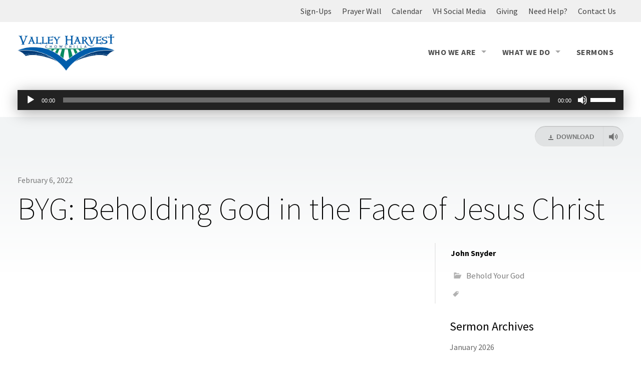

--- FILE ---
content_type: text/html; charset=UTF-8
request_url: https://valley-harvest.org/sermons/byg-beholding-god-in-the-face-of-jesus-christ/
body_size: 12971
content:
<!DOCTYPE html>
<html xmlns="http://www.w3.org/1999/xhtml" lang="en-US">
<head>
<meta http-equiv="Content-Type" content="text/html; charset=UTF-8" />
<meta name="viewport" content="width=device-width,initial-scale=1,user-scalable=no">
<script>var et_site_url='https://valley-harvest.org';var et_post_id='4026';function et_core_page_resource_fallback(a,b){"undefined"===typeof b&&(b=a.sheet.cssRules&&0===a.sheet.cssRules.length);b&&(a.onerror=null,a.onload=null,a.href?a.href=et_site_url+"/?et_core_page_resource="+a.id+et_post_id:a.src&&(a.src=et_site_url+"/?et_core_page_resource="+a.id+et_post_id))}
</script><title>BYG: Beholding God in the Face of Jesus Christ &#8211; Valley Harvest Church</title>
<meta name='robots' content='max-image-preview:large' />
<link rel='dns-prefetch' href='//maxcdn.bootstrapcdn.com' />
<link rel='dns-prefetch' href='//fonts.googleapis.com' />
<link rel="alternate" type="application/rss+xml" title="Valley Harvest Church &raquo; Feed" href="https://valley-harvest.org/feed/" />
<script type="text/javascript" id="glyphs-font-loader-js-extra">
/* <![CDATA[ */
var GlyphsFontKit = "ccm3swv";
//# sourceURL=glyphs-font-loader-js-extra
/* ]]> */
</script>
<script type="text/javascript" src="https://valley-harvest.org/wp-content/themes/upthemes-onechurch/includes/glyphs/js/glyphs-font-loader.js?ver=6.9" id="glyphs-font-loader-js"></script>
<link rel="alternate" title="oEmbed (JSON)" type="application/json+oembed" href="https://valley-harvest.org/wp-json/oembed/1.0/embed?url=https%3A%2F%2Fvalley-harvest.org%2Fsermons%2Fbyg-beholding-god-in-the-face-of-jesus-christ%2F" />
<link rel="alternate" title="oEmbed (XML)" type="text/xml+oembed" href="https://valley-harvest.org/wp-json/oembed/1.0/embed?url=https%3A%2F%2Fvalley-harvest.org%2Fsermons%2Fbyg-beholding-god-in-the-face-of-jesus-christ%2F&#038;format=xml" />
<style id='wp-img-auto-sizes-contain-inline-css' type='text/css'>
img:is([sizes=auto i],[sizes^="auto," i]){contain-intrinsic-size:3000px 1500px}
/*# sourceURL=wp-img-auto-sizes-contain-inline-css */
</style>
<link rel='stylesheet' id='GroupsEngineFrontendStyles-css' href='https://valley-harvest.org/wp-content/plugins/groupsengine_plugin/css/ge_styles.css?ver=6.9' type='text/css' media='all' />
<link rel='stylesheet' id='PrayerEngineFrontendStyles-css' href='https://valley-harvest.org/wp-content/plugins/prayerengine_plugin/css/pe_styles.css?ver=6.9' type='text/css' media='all' />
<style id='wp-emoji-styles-inline-css' type='text/css'>

	img.wp-smiley, img.emoji {
		display: inline !important;
		border: none !important;
		box-shadow: none !important;
		height: 1em !important;
		width: 1em !important;
		margin: 0 0.07em !important;
		vertical-align: -0.1em !important;
		background: none !important;
		padding: 0 !important;
	}
/*# sourceURL=wp-emoji-styles-inline-css */
</style>
<style id='wp-block-library-inline-css' type='text/css'>
:root{--wp-block-synced-color:#7a00df;--wp-block-synced-color--rgb:122,0,223;--wp-bound-block-color:var(--wp-block-synced-color);--wp-editor-canvas-background:#ddd;--wp-admin-theme-color:#007cba;--wp-admin-theme-color--rgb:0,124,186;--wp-admin-theme-color-darker-10:#006ba1;--wp-admin-theme-color-darker-10--rgb:0,107,160.5;--wp-admin-theme-color-darker-20:#005a87;--wp-admin-theme-color-darker-20--rgb:0,90,135;--wp-admin-border-width-focus:2px}@media (min-resolution:192dpi){:root{--wp-admin-border-width-focus:1.5px}}.wp-element-button{cursor:pointer}:root .has-very-light-gray-background-color{background-color:#eee}:root .has-very-dark-gray-background-color{background-color:#313131}:root .has-very-light-gray-color{color:#eee}:root .has-very-dark-gray-color{color:#313131}:root .has-vivid-green-cyan-to-vivid-cyan-blue-gradient-background{background:linear-gradient(135deg,#00d084,#0693e3)}:root .has-purple-crush-gradient-background{background:linear-gradient(135deg,#34e2e4,#4721fb 50%,#ab1dfe)}:root .has-hazy-dawn-gradient-background{background:linear-gradient(135deg,#faaca8,#dad0ec)}:root .has-subdued-olive-gradient-background{background:linear-gradient(135deg,#fafae1,#67a671)}:root .has-atomic-cream-gradient-background{background:linear-gradient(135deg,#fdd79a,#004a59)}:root .has-nightshade-gradient-background{background:linear-gradient(135deg,#330968,#31cdcf)}:root .has-midnight-gradient-background{background:linear-gradient(135deg,#020381,#2874fc)}:root{--wp--preset--font-size--normal:16px;--wp--preset--font-size--huge:42px}.has-regular-font-size{font-size:1em}.has-larger-font-size{font-size:2.625em}.has-normal-font-size{font-size:var(--wp--preset--font-size--normal)}.has-huge-font-size{font-size:var(--wp--preset--font-size--huge)}.has-text-align-center{text-align:center}.has-text-align-left{text-align:left}.has-text-align-right{text-align:right}.has-fit-text{white-space:nowrap!important}#end-resizable-editor-section{display:none}.aligncenter{clear:both}.items-justified-left{justify-content:flex-start}.items-justified-center{justify-content:center}.items-justified-right{justify-content:flex-end}.items-justified-space-between{justify-content:space-between}.screen-reader-text{border:0;clip-path:inset(50%);height:1px;margin:-1px;overflow:hidden;padding:0;position:absolute;width:1px;word-wrap:normal!important}.screen-reader-text:focus{background-color:#ddd;clip-path:none;color:#444;display:block;font-size:1em;height:auto;left:5px;line-height:normal;padding:15px 23px 14px;text-decoration:none;top:5px;width:auto;z-index:100000}html :where(.has-border-color){border-style:solid}html :where([style*=border-top-color]){border-top-style:solid}html :where([style*=border-right-color]){border-right-style:solid}html :where([style*=border-bottom-color]){border-bottom-style:solid}html :where([style*=border-left-color]){border-left-style:solid}html :where([style*=border-width]){border-style:solid}html :where([style*=border-top-width]){border-top-style:solid}html :where([style*=border-right-width]){border-right-style:solid}html :where([style*=border-bottom-width]){border-bottom-style:solid}html :where([style*=border-left-width]){border-left-style:solid}html :where(img[class*=wp-image-]){height:auto;max-width:100%}:where(figure){margin:0 0 1em}html :where(.is-position-sticky){--wp-admin--admin-bar--position-offset:var(--wp-admin--admin-bar--height,0px)}@media screen and (max-width:600px){html :where(.is-position-sticky){--wp-admin--admin-bar--position-offset:0px}}

/*# sourceURL=wp-block-library-inline-css */
</style><style id='global-styles-inline-css' type='text/css'>
:root{--wp--preset--aspect-ratio--square: 1;--wp--preset--aspect-ratio--4-3: 4/3;--wp--preset--aspect-ratio--3-4: 3/4;--wp--preset--aspect-ratio--3-2: 3/2;--wp--preset--aspect-ratio--2-3: 2/3;--wp--preset--aspect-ratio--16-9: 16/9;--wp--preset--aspect-ratio--9-16: 9/16;--wp--preset--color--black: #000000;--wp--preset--color--cyan-bluish-gray: #abb8c3;--wp--preset--color--white: #ffffff;--wp--preset--color--pale-pink: #f78da7;--wp--preset--color--vivid-red: #cf2e2e;--wp--preset--color--luminous-vivid-orange: #ff6900;--wp--preset--color--luminous-vivid-amber: #fcb900;--wp--preset--color--light-green-cyan: #7bdcb5;--wp--preset--color--vivid-green-cyan: #00d084;--wp--preset--color--pale-cyan-blue: #8ed1fc;--wp--preset--color--vivid-cyan-blue: #0693e3;--wp--preset--color--vivid-purple: #9b51e0;--wp--preset--gradient--vivid-cyan-blue-to-vivid-purple: linear-gradient(135deg,rgb(6,147,227) 0%,rgb(155,81,224) 100%);--wp--preset--gradient--light-green-cyan-to-vivid-green-cyan: linear-gradient(135deg,rgb(122,220,180) 0%,rgb(0,208,130) 100%);--wp--preset--gradient--luminous-vivid-amber-to-luminous-vivid-orange: linear-gradient(135deg,rgb(252,185,0) 0%,rgb(255,105,0) 100%);--wp--preset--gradient--luminous-vivid-orange-to-vivid-red: linear-gradient(135deg,rgb(255,105,0) 0%,rgb(207,46,46) 100%);--wp--preset--gradient--very-light-gray-to-cyan-bluish-gray: linear-gradient(135deg,rgb(238,238,238) 0%,rgb(169,184,195) 100%);--wp--preset--gradient--cool-to-warm-spectrum: linear-gradient(135deg,rgb(74,234,220) 0%,rgb(151,120,209) 20%,rgb(207,42,186) 40%,rgb(238,44,130) 60%,rgb(251,105,98) 80%,rgb(254,248,76) 100%);--wp--preset--gradient--blush-light-purple: linear-gradient(135deg,rgb(255,206,236) 0%,rgb(152,150,240) 100%);--wp--preset--gradient--blush-bordeaux: linear-gradient(135deg,rgb(254,205,165) 0%,rgb(254,45,45) 50%,rgb(107,0,62) 100%);--wp--preset--gradient--luminous-dusk: linear-gradient(135deg,rgb(255,203,112) 0%,rgb(199,81,192) 50%,rgb(65,88,208) 100%);--wp--preset--gradient--pale-ocean: linear-gradient(135deg,rgb(255,245,203) 0%,rgb(182,227,212) 50%,rgb(51,167,181) 100%);--wp--preset--gradient--electric-grass: linear-gradient(135deg,rgb(202,248,128) 0%,rgb(113,206,126) 100%);--wp--preset--gradient--midnight: linear-gradient(135deg,rgb(2,3,129) 0%,rgb(40,116,252) 100%);--wp--preset--font-size--small: 13px;--wp--preset--font-size--medium: 20px;--wp--preset--font-size--large: 36px;--wp--preset--font-size--x-large: 42px;--wp--preset--spacing--20: 0.44rem;--wp--preset--spacing--30: 0.67rem;--wp--preset--spacing--40: 1rem;--wp--preset--spacing--50: 1.5rem;--wp--preset--spacing--60: 2.25rem;--wp--preset--spacing--70: 3.38rem;--wp--preset--spacing--80: 5.06rem;--wp--preset--shadow--natural: 6px 6px 9px rgba(0, 0, 0, 0.2);--wp--preset--shadow--deep: 12px 12px 50px rgba(0, 0, 0, 0.4);--wp--preset--shadow--sharp: 6px 6px 0px rgba(0, 0, 0, 0.2);--wp--preset--shadow--outlined: 6px 6px 0px -3px rgb(255, 255, 255), 6px 6px rgb(0, 0, 0);--wp--preset--shadow--crisp: 6px 6px 0px rgb(0, 0, 0);}:where(.is-layout-flex){gap: 0.5em;}:where(.is-layout-grid){gap: 0.5em;}body .is-layout-flex{display: flex;}.is-layout-flex{flex-wrap: wrap;align-items: center;}.is-layout-flex > :is(*, div){margin: 0;}body .is-layout-grid{display: grid;}.is-layout-grid > :is(*, div){margin: 0;}:where(.wp-block-columns.is-layout-flex){gap: 2em;}:where(.wp-block-columns.is-layout-grid){gap: 2em;}:where(.wp-block-post-template.is-layout-flex){gap: 1.25em;}:where(.wp-block-post-template.is-layout-grid){gap: 1.25em;}.has-black-color{color: var(--wp--preset--color--black) !important;}.has-cyan-bluish-gray-color{color: var(--wp--preset--color--cyan-bluish-gray) !important;}.has-white-color{color: var(--wp--preset--color--white) !important;}.has-pale-pink-color{color: var(--wp--preset--color--pale-pink) !important;}.has-vivid-red-color{color: var(--wp--preset--color--vivid-red) !important;}.has-luminous-vivid-orange-color{color: var(--wp--preset--color--luminous-vivid-orange) !important;}.has-luminous-vivid-amber-color{color: var(--wp--preset--color--luminous-vivid-amber) !important;}.has-light-green-cyan-color{color: var(--wp--preset--color--light-green-cyan) !important;}.has-vivid-green-cyan-color{color: var(--wp--preset--color--vivid-green-cyan) !important;}.has-pale-cyan-blue-color{color: var(--wp--preset--color--pale-cyan-blue) !important;}.has-vivid-cyan-blue-color{color: var(--wp--preset--color--vivid-cyan-blue) !important;}.has-vivid-purple-color{color: var(--wp--preset--color--vivid-purple) !important;}.has-black-background-color{background-color: var(--wp--preset--color--black) !important;}.has-cyan-bluish-gray-background-color{background-color: var(--wp--preset--color--cyan-bluish-gray) !important;}.has-white-background-color{background-color: var(--wp--preset--color--white) !important;}.has-pale-pink-background-color{background-color: var(--wp--preset--color--pale-pink) !important;}.has-vivid-red-background-color{background-color: var(--wp--preset--color--vivid-red) !important;}.has-luminous-vivid-orange-background-color{background-color: var(--wp--preset--color--luminous-vivid-orange) !important;}.has-luminous-vivid-amber-background-color{background-color: var(--wp--preset--color--luminous-vivid-amber) !important;}.has-light-green-cyan-background-color{background-color: var(--wp--preset--color--light-green-cyan) !important;}.has-vivid-green-cyan-background-color{background-color: var(--wp--preset--color--vivid-green-cyan) !important;}.has-pale-cyan-blue-background-color{background-color: var(--wp--preset--color--pale-cyan-blue) !important;}.has-vivid-cyan-blue-background-color{background-color: var(--wp--preset--color--vivid-cyan-blue) !important;}.has-vivid-purple-background-color{background-color: var(--wp--preset--color--vivid-purple) !important;}.has-black-border-color{border-color: var(--wp--preset--color--black) !important;}.has-cyan-bluish-gray-border-color{border-color: var(--wp--preset--color--cyan-bluish-gray) !important;}.has-white-border-color{border-color: var(--wp--preset--color--white) !important;}.has-pale-pink-border-color{border-color: var(--wp--preset--color--pale-pink) !important;}.has-vivid-red-border-color{border-color: var(--wp--preset--color--vivid-red) !important;}.has-luminous-vivid-orange-border-color{border-color: var(--wp--preset--color--luminous-vivid-orange) !important;}.has-luminous-vivid-amber-border-color{border-color: var(--wp--preset--color--luminous-vivid-amber) !important;}.has-light-green-cyan-border-color{border-color: var(--wp--preset--color--light-green-cyan) !important;}.has-vivid-green-cyan-border-color{border-color: var(--wp--preset--color--vivid-green-cyan) !important;}.has-pale-cyan-blue-border-color{border-color: var(--wp--preset--color--pale-cyan-blue) !important;}.has-vivid-cyan-blue-border-color{border-color: var(--wp--preset--color--vivid-cyan-blue) !important;}.has-vivid-purple-border-color{border-color: var(--wp--preset--color--vivid-purple) !important;}.has-vivid-cyan-blue-to-vivid-purple-gradient-background{background: var(--wp--preset--gradient--vivid-cyan-blue-to-vivid-purple) !important;}.has-light-green-cyan-to-vivid-green-cyan-gradient-background{background: var(--wp--preset--gradient--light-green-cyan-to-vivid-green-cyan) !important;}.has-luminous-vivid-amber-to-luminous-vivid-orange-gradient-background{background: var(--wp--preset--gradient--luminous-vivid-amber-to-luminous-vivid-orange) !important;}.has-luminous-vivid-orange-to-vivid-red-gradient-background{background: var(--wp--preset--gradient--luminous-vivid-orange-to-vivid-red) !important;}.has-very-light-gray-to-cyan-bluish-gray-gradient-background{background: var(--wp--preset--gradient--very-light-gray-to-cyan-bluish-gray) !important;}.has-cool-to-warm-spectrum-gradient-background{background: var(--wp--preset--gradient--cool-to-warm-spectrum) !important;}.has-blush-light-purple-gradient-background{background: var(--wp--preset--gradient--blush-light-purple) !important;}.has-blush-bordeaux-gradient-background{background: var(--wp--preset--gradient--blush-bordeaux) !important;}.has-luminous-dusk-gradient-background{background: var(--wp--preset--gradient--luminous-dusk) !important;}.has-pale-ocean-gradient-background{background: var(--wp--preset--gradient--pale-ocean) !important;}.has-electric-grass-gradient-background{background: var(--wp--preset--gradient--electric-grass) !important;}.has-midnight-gradient-background{background: var(--wp--preset--gradient--midnight) !important;}.has-small-font-size{font-size: var(--wp--preset--font-size--small) !important;}.has-medium-font-size{font-size: var(--wp--preset--font-size--medium) !important;}.has-large-font-size{font-size: var(--wp--preset--font-size--large) !important;}.has-x-large-font-size{font-size: var(--wp--preset--font-size--x-large) !important;}
/*# sourceURL=global-styles-inline-css */
</style>

<style id='classic-theme-styles-inline-css' type='text/css'>
/*! This file is auto-generated */
.wp-block-button__link{color:#fff;background-color:#32373c;border-radius:9999px;box-shadow:none;text-decoration:none;padding:calc(.667em + 2px) calc(1.333em + 2px);font-size:1.125em}.wp-block-file__button{background:#32373c;color:#fff;text-decoration:none}
/*# sourceURL=/wp-includes/css/classic-themes.min.css */
</style>
<link rel='stylesheet' id='everlightbox-css' href='https://valley-harvest.org/wp-content/plugins/everlightbox/public/css/everlightbox.css?ver=1.2.0' type='text/css' media='all' />
<link rel='stylesheet' id='cff-css' href='https://valley-harvest.org/wp-content/plugins/custom-facebook-feed/assets/css/cff-style.min.css?ver=4.3.4' type='text/css' media='all' />
<link rel='stylesheet' id='sb-font-awesome-css' href='https://maxcdn.bootstrapcdn.com/font-awesome/4.7.0/css/font-awesome.min.css?ver=6.9' type='text/css' media='all' />
<link rel='stylesheet' id='et_monarch-css-css' href='https://valley-harvest.org/wp-content/plugins/monarch/css/style.css?ver=1.4.14' type='text/css' media='all' />
<link rel='stylesheet' id='et-gf-open-sans-css' href='https://fonts.googleapis.com/css?family=Open+Sans:400,700' type='text/css' media='all' />
<link rel='stylesheet' id='onect-fonts-css' href='//fonts.googleapis.com/css?family=Asap%3A400%2C700%7COswald%3A300%2C400%2C700&#038;subset=latin%2Clatin-ext&#038;ver=6.9' type='text/css' media='all' />
<link rel='stylesheet' id='genericons-css' href='https://valley-harvest.org/wp-content/themes/upthemes-onechurch/assets/css/genericons.css?ver=6.9' type='text/css' media='all' />
<link rel='stylesheet' id='onect-flexslider-css' href='https://valley-harvest.org/wp-content/themes/upthemes-onechurch/assets/css/flexslider-fonts.css?ver=6.9' type='text/css' media='all' />
<link rel='stylesheet' id='onect-theme-css' href='https://valley-harvest.org/wp-content/uploads/2023/09/style-theme-custom.css?ver=2023-09-26' type='text/css' media='all' />
<link rel='stylesheet' id='onect-style-css' href='https://valley-harvest.org/wp-content/themes/upthemes-onechurch/style.css?ver=6.9' type='text/css' media='all' />
<script type="text/javascript" src="https://valley-harvest.org/wp-includes/js/jquery/jquery.min.js?ver=3.7.1" id="jquery-core-js"></script>
<script type="text/javascript" src="https://valley-harvest.org/wp-includes/js/jquery/jquery-migrate.min.js?ver=3.4.1" id="jquery-migrate-js"></script>
<script type="text/javascript" id="GroupsEngineFrontendJavascript-js-extra">
/* <![CDATA[ */
var geajax = {"ajaxurl":"https://valley-harvest.org/wp-admin/admin-ajax.php"};
//# sourceURL=GroupsEngineFrontendJavascript-js-extra
/* ]]> */
</script>
<script type="text/javascript" src="https://valley-harvest.org/wp-content/plugins/groupsengine_plugin/js/groupsenginefrontend130.js?ver=6.9" id="GroupsEngineFrontendJavascript-js"></script>
<script type="text/javascript" id="PrayerEngineFrontendJavascript-js-extra">
/* <![CDATA[ */
var peajax = {"ajaxurl":"https://valley-harvest.org/wp-admin/admin-ajax.php"};
//# sourceURL=PrayerEngineFrontendJavascript-js-extra
/* ]]> */
</script>
<script type="text/javascript" src="https://valley-harvest.org/wp-content/plugins/prayerengine_plugin/js/prayerwall210.js?ver=6.9" id="PrayerEngineFrontendJavascript-js"></script>
<script type="text/javascript" id="ctfw-ie-unsupported-js-extra">
/* <![CDATA[ */
var ctfw_ie_unsupported = {"default_version":"7","min_version":"5","max_version":"9","version":"7","message":"You are using an outdated version of Internet Explorer. Please upgrade your browser to use this site.","redirect_url":"http://browsehappy.com/"};
//# sourceURL=ctfw-ie-unsupported-js-extra
/* ]]> */
</script>
<script type="text/javascript" src="https://valley-harvest.org/wp-content/themes/upthemes-onechurch/framework/js/ie-unsupported.js?ver=1.0.0" id="ctfw-ie-unsupported-js"></script>
<script type="text/javascript" id="wpgmza_data-js-extra">
/* <![CDATA[ */
var wpgmza_google_api_status = {"message":"Enqueued","code":"ENQUEUED"};
//# sourceURL=wpgmza_data-js-extra
/* ]]> */
</script>
<script type="text/javascript" src="https://valley-harvest.org/wp-content/plugins/wp-google-maps/wpgmza_data.js?ver=6.9" id="wpgmza_data-js"></script>
<script type="text/javascript" src="https://valley-harvest.org/wp-content/themes/upthemes-onechurch/framework/js/jquery.fitvids.js?ver=1.0.0" id="fitvids-js"></script>
<script type="text/javascript" src="https://valley-harvest.org/wp-content/themes/upthemes-onechurch/framework/js/responsive-embeds.js?ver=1.0.0" id="ctfw-responsive-embeds-js"></script>
<script type="text/javascript" src="https://valley-harvest.org/wp-content/themes/upthemes-onechurch/assets/js/jquery.flexslider.js?ver=6.9" id="onect-flexslider-js"></script>
<link rel="https://api.w.org/" href="https://valley-harvest.org/wp-json/" /><link rel="alternate" title="JSON" type="application/json" href="https://valley-harvest.org/wp-json/wp/v2/ctc_sermon/4026" /><link rel="EditURI" type="application/rsd+xml" title="RSD" href="https://valley-harvest.org/xmlrpc.php?rsd" />
<meta name="generator" content="WordPress 6.9" />
<link rel="canonical" href="https://valley-harvest.org/sermons/byg-beholding-god-in-the-face-of-jesus-christ/" />
<link rel='shortlink' href='https://valley-harvest.org/?p=4026' />
		<style>
			@font-face {
				font-family: "everlightbox-icons";
				src: url("https://valley-harvest.org/wp-content/plugins/everlightbox/public/css/fonts/everlightbox-icons.eot");
				src: url("https://valley-harvest.org/wp-content/plugins/everlightbox/public/css/fonts/everlightbox-icons.eot?#iefix") format("embedded-opentype"),
				url("https://valley-harvest.org/wp-content/plugins/everlightbox/public/css/fonts/everlightbox-icons.woff") format("woff"),
				url("https://valley-harvest.org/wp-content/plugins/everlightbox/public/css/fonts/everlightbox-icons.ttf") format("truetype"),
				url("https://valley-harvest.org/wp-content/plugins/everlightbox/public/css/fonts/everlightbox-icons.svg#everlightbox-icons") format("svg");
				font-weight: normal;
				font-style: normal;

			}
			#everlightbox-slider .slide img,
			#everlightbox-slider .slide .everlightbox-video-container,
			#everlightbox-slider .slide .everlightbox-inline-container {
				max-width: calc(90% - 15px);
				max-height: calc(90% - 15px);
			}

			
			#everlightbox-slider .everlightbox-comments, 
			#everlightbox-slider .slide .everlightbox-button {
				font-size: 15px;
			}


						#everlightbox-slider .slide img {
				border-radius:4px;
			}
					</style>
		<script>
			var __everlightbox_conf = {
				facebookIcon: false,
				twitterIcon: false,
				pinterestIcon: false,
				houzzIcon: false,
				googleplusIcon: false,
				tumblrIcon: false,
				facebookLike: false,
				downloadIcon: false,
				fullscreenIcon: false,
				keyboard: !false,
				loopAtEnd: false,
				closeBg: false,
				anchorButtonsToEdges: false,
				facebookComments: true,
				facebookCommentCount: false			};
		</script>
		<!-- Display fixes for Internet Explorer -->
	<!--[if IE 8]>
	<link href="https://valley-harvest.org/wp-content/plugins/groupsengine_plugin/css/ie8_fix.css" rel="stylesheet" type="text/css" />
	<![endif]-->
	<!-- end display fixes for Internet Explorer --><link href="https://fonts.googleapis.com/css?family=Source+Sans+Pro:200,400,700" rel="stylesheet"><!-- Display fixes for Internet Explorer -->
	<!--[if lte IE 6]>
	<link href="https://valley-harvest.org/wp-content/plugins/prayerengine_plugin/css/ie6_fix.css" rel="stylesheet" type="text/css" />
	<![endif]-->
	<!--[if IE 7]>
	<link href="https://valley-harvest.org/wp-content/plugins/prayerengine_plugin/css/ie7_fix.css" rel="stylesheet" type="text/css" />
	<![endif]-->
	<!--[if IE 8]>
	<link href="https://valley-harvest.org/wp-content/plugins/prayerengine_plugin/css/ie8_fix.css" rel="stylesheet" type="text/css" />
	<![endif]-->
	<!-- end display fixes for Internet Explorer --><style type="text/css" id="et-social-custom-css">
				 
			</style><link rel="preload" href="https://valley-harvest.org/wp-content/plugins/monarch/core/admin/fonts/modules.ttf" as="font" crossorigin="anonymous"><link rel="icon" href="https://valley-harvest.org/wp-content/uploads/2020/03/cropped-Valley-Harvest-Logo-XL-scaled-e1584656044963-48x48.jpg" sizes="32x32" />
<link rel="icon" href="https://valley-harvest.org/wp-content/uploads/2020/03/cropped-Valley-Harvest-Logo-XL-scaled-e1584656044963-300x300.jpg" sizes="192x192" />
<link rel="apple-touch-icon" href="https://valley-harvest.org/wp-content/uploads/2020/03/cropped-Valley-Harvest-Logo-XL-scaled-e1584656044963-300x300.jpg" />
<meta name="msapplication-TileImage" content="https://valley-harvest.org/wp-content/uploads/2020/03/cropped-Valley-Harvest-Logo-XL-scaled-e1584656044963-300x300.jpg" />
		<style type="text/css" id="wp-custom-css">
			* {
  font-family: 'Source Sans Pro', sans-serif;
}

h1, h2, h3, h4, h5, h6 {
  font-family: 'Source Sans Pro', sans-serif;
}

.onect-giving-widget-button a, .onect-widget .onect-widget-title, .post-edit-link, button, .button {
  font-family: 'Source Sans Pro', sans-serif;
}

.flexslider li .flex-caption h2 {
  font-weight: 600;
}

.flexslider li .flex-caption {
  background: rgba(0, 0, 0, .4);
}

#ctcom-home-highlights .onect-caption-image-caption .onect-caption-image-title {
  font-size: 2em;
  font-weight: 600;
}

.form10 .button-submit, .form10 .button-reset {
  font-family: 'Source Sans Pro', sans-serif !important;
}

#groupsengine h1, #groupsengine h2, #groupsengine h3, #groupsengine h4, #groupsengine h5, #groupsengine h6, #groupsengine p, #groupsengine form, #groupsengine ul, #groupsengine ol, #groupsengine li, #groupsengine ol li, #groupsengine ul li, #groupsengine blockquote, #groupsengine input, #groupsengine input[type="submit"], #groupsengine textarea, #groupsengine select, #groupsengine select:focus, #groupsengine label, #groupsengine table, #groupsengine table tr, #groupsengine table tr td, #groupsengine table tr th, #groupsengine iframe, #groupsengine object, #groupsengine embed, #groupsengine img {
  font-family: 'Source Sans Pro', sans-serif !important;
}

#groupsengine a {
  font-family: 'Source Sans Pro', sans-serif !important;
}

#prayerengine h1, #prayerengine h2, #prayerengine h3, #prayerengine h4, #prayerengine h5, #prayerengine h6, #prayerengine p, #prayerengine form, #prayerengine ul, #prayerengine ol, #prayerengine li, #prayerengine ol li, #prayerengine ul li, #prayerengine blockquote, #prayerengine input, #prayerengine input[type="submit"], #prayerengine textarea, #prayerengine select, #prayerengine label, #prayerengine table, #prayerengine table tr, #prayerengine table tr td.label, #prayerengine table tr td.prayercell, #prayerengine table tr td.inputcell, #prayerengine table tr td.twittercell, #prayerengine table tr td.optioncell {
  font-family: 'Source Sans Pro', sans-serif !important;
  font-weight: 400;
}

.gform_wrapper input[type="checkbox"] {
margin: 0 0 0.4em 0;
}

/*CALENDAR*/
.calendar, .calendar table {
  border: 0;
}

.simcal-default-calendar-grid .simcal-events, .simcal-default-calendar-grid .simcal-day-number {
  font-size: 1em;
}

.calendar-template-default .onect-entry-title {
    text-align: center !important;
    margin-bottom: 10px !important;
}
/* Hide title on "Send Them to Camp" page only */
.page-id-4857 h1,
.page-id-4857 .entry-title,
.page-id-4857 .onect-entry-title {
    display: none !important;
}
.camp-hero-wrapper {
    position: relative;
}

.camp-hero-text {
    position: absolute;
    top: 50%;
    left: 50%;
    transform: translate(-50%, -50%);
    z-index: 20;
    text-align: center;
    color: white;
    padding: 20px;
    font-weight: 600;
    text-shadow: 0 2px 6px rgba(0,0,0,0.4);
}

.camp-hero-text h1 {
    font-size: 3rem;
    margin-bottom: 0.5rem;
}

.camp-hero-text p {
    font-size: 1.5rem;
}
/* Mobile tweaks for "Send Them to Camp" carousel captions */
@media (max-width: 768px) {
  #metaslider-id-4868 .caption-wrap,
  #metaslider-id-4868 .caption,
  #metaslider-id-4868 .cs-title,
  #metaslider-id-4868 .nivo-caption {
      font-size: 12px;          /* smaller text on phones */
      line-height: 1.4;
      padding: 8px 10px;        /* keeps text away from image edges */
      text-align: center;
      box-sizing: border-box;
  }
}
		</style>
		<link rel='stylesheet' id='mediaelement-css' href='https://valley-harvest.org/wp-includes/js/mediaelement/mediaelementplayer-legacy.min.css?ver=4.2.17' type='text/css' media='all' />
<link rel='stylesheet' id='wp-mediaelement-css' href='https://valley-harvest.org/wp-includes/js/mediaelement/wp-mediaelement.min.css?ver=6.9' type='text/css' media='all' />
</head>
<body class="wp-singular ctc_sermon-template-default single single-ctc_sermon postid-4026 wp-theme-upthemes-onechurch metaslider-plugin et_monarch onect-no-sidebar single-big-text layout_default">

<div id="wrapper">

	
	<header id="masthead">

		
		<div class="top-bar-container contain-to-grid "> 
				

	<section class="ctc-header">
		<div id="menu-ctc" class="ctc"><ul id="menu-ctc-items" class="menu-items"><li id="menu-item-1185" class="menu-item menu-item-type-post_type menu-item-object-page menu-item-1185"><a href="https://valley-harvest.org/contact/">Contact Us</a></li>
<li id="menu-item-3259" class="menu-item menu-item-type-post_type menu-item-object-page menu-item-3259"><a href="https://valley-harvest.org/need-help/">Need Help?</a></li>
<li id="menu-item-3184" class="menu-item menu-item-type-post_type menu-item-object-page menu-item-3184"><a href="https://valley-harvest.org/giving/">Giving</a></li>
<li id="menu-item-963" class="menu-item menu-item-type-post_type menu-item-object-page menu-item-963"><a href="https://valley-harvest.org/multimedia/">VH Social Media</a></li>
<li id="menu-item-3375" class="menu-item menu-item-type-custom menu-item-object-custom menu-item-3375"><a href="/calendar/vh-calendar/">Calendar</a></li>
<li id="menu-item-3183" class="menu-item menu-item-type-post_type menu-item-object-page menu-item-3183"><a href="https://valley-harvest.org/prayer-engine/">Prayer Wall</a></li>
<li id="menu-item-3912" class="menu-item menu-item-type-post_type menu-item-object-page menu-item-3912"><a href="https://valley-harvest.org/sign-ups/">Sign-Ups</a></li>

<li class="ctc-message">
	<span></span>
</li></ul></div>	</section>


				<nav class="top-bar">

					
					<ul class="title-area">
						<li class="name">
							<h1 id="title">
								<a class="title" href="https://valley-harvest.org/">
																	<img src="https://valley-harvest.org/wp-content/uploads/2016/06/Valley-Harvest-Logo-1000x371.jpg" alt="" class="" />
																	<span class="hide-on-mobile" style="display:none;">Valley Harvest Church</span>
								</a>
							</h1>
						</li>
						<li class="toggle-topbar menu-icon"><a href="#"><span>Menu</span></a></li>
					</ul>

					
					<div class="top-bar-section onect-nav-menu section">
																		
												<ul id="menu-main-menu" class="top-bar-menu right"><li class="divider"></li><li id="menu-item-3168" class="menu-item menu-item-type-post_type menu-item-object-page menu-item-has-children has-dropdown menu-item-3168"><a href="https://valley-harvest.org/who-we-are/">Who We Are</a>
<ul class="sub-menu dropdown">
	<li id="menu-item-3169" class="menu-item menu-item-type-post_type menu-item-object-page menu-item-3169"><a href="https://valley-harvest.org/staff/">Staff</a></li>
	<li id="menu-item-3166" class="menu-item menu-item-type-post_type menu-item-object-page menu-item-3166"><a href="https://valley-harvest.org/our-history/">Our History</a></li>
</ul>
</li>
<li class="divider"></li><li id="menu-item-3250" class="menu-item menu-item-type-post_type menu-item-object-page menu-item-has-children has-dropdown menu-item-3250"><a href="https://valley-harvest.org/what-we-do/">What We Do</a>
<ul class="sub-menu dropdown">
	<li id="menu-item-3237" class="menu-item menu-item-type-post_type menu-item-object-page menu-item-3237"><a href="https://valley-harvest.org/sprouts-nursery/">Sprouts Nursery</a></li>
	<li id="menu-item-3179" class="menu-item menu-item-type-post_type menu-item-object-page menu-item-has-children has-dropdown menu-item-3179"><a href="https://valley-harvest.org/harvest-kids/">Harvest Kids</a>
<ul class="sub-menu dropdown">
		<li id="menu-item-3414" class="menu-item menu-item-type-post_type menu-item-object-page menu-item-3414"><a href="https://valley-harvest.org/harvest-kids-parent-resources/">Harvest Kids Parent Resources</a></li>
	</ul>
</li>
	<li id="menu-item-3174" class="menu-item menu-item-type-post_type menu-item-object-page menu-item-has-children has-dropdown menu-item-3174"><a href="https://valley-harvest.org/student-ministry/">Grafted Students</a>
<ul class="sub-menu dropdown">
		<li id="menu-item-3293" class="menu-item menu-item-type-post_type menu-item-object-page menu-item-3293"><a href="https://valley-harvest.org/grafted-parent-resources/">Grafted Parent Resources</a></li>
	</ul>
</li>
	<li id="menu-item-3175" class="menu-item menu-item-type-post_type menu-item-object-page menu-item-3175"><a href="https://valley-harvest.org/grafted-roots/">Grafted Roots</a></li>
	<li id="menu-item-3178" class="menu-item menu-item-type-post_type menu-item-object-page menu-item-3178"><a href="https://valley-harvest.org/growth-groups/">Growth Groups</a></li>
	<li id="menu-item-3180" class="menu-item menu-item-type-post_type menu-item-object-page menu-item-3180"><a href="https://valley-harvest.org/what-to-expect/m-o-p-s/">M.O.P.S. and MOMSnext</a></li>
	<li id="menu-item-3165" class="menu-item menu-item-type-post_type menu-item-object-page menu-item-3165"><a href="https://valley-harvest.org/missions/">Missions</a></li>
	<li id="menu-item-3177" class="menu-item menu-item-type-post_type menu-item-object-page menu-item-3177"><a href="https://valley-harvest.org/womens-ministry/">Women&#8217;s Ministry</a></li>
	<li id="menu-item-3176" class="menu-item menu-item-type-post_type menu-item-object-page menu-item-3176"><a href="https://valley-harvest.org/worship-ministry/">Worship Ministry</a></li>
</ul>
</li>
<li class="divider"></li><li id="menu-item-3357" class="menu-item menu-item-type-custom menu-item-object-custom menu-item-3357"><a href="/sermons/">Sermons</a></li>
</ul>											</div>
				</nav>

				
		</div>

		
	</header>

	
	
	
		<div id="pre-container">

			<div class="pre-container-bg"></div>

			<div class="pre-container-content">

				<!-- Sermon Media -->
				<div id="onect-sermon-full-media" class="onect-entry-image">

					
						<div id="onect-sermon-full-player">

							
														<div id="onect-sermon-full-audio-player">

								
								<audio class="wp-audio-shortcode" id="audio-4026-1" preload="none" style="width: 100%;" controls="controls"><source type="audio/mpeg" src="https://valley-harvest.org/wp-content/uploads/2022/01/04-Beholding-God-in-the-Face-of-Jesus-Christ.mp3?_=1" /><a href="https://valley-harvest.org/wp-content/uploads/2022/01/04-Beholding-God-in-the-Face-of-Jesus-Christ.mp3">https://valley-harvest.org/wp-content/uploads/2022/01/04-Beholding-God-in-the-Face-of-Jesus-Christ.mp3</a></audio>
							</div>
							
						</div><!-- /onect-sermon-full-player -->
						
				</div><!-- /#onect-sermon-full-media -->

			</div><!-- /pre-container-content -->

		</div><!-- /.pre-container -->


		
		<div class="onect-list-buttons-container row">

			<div class="columns large-12">

				
				
					<ul class="onect-list-buttons sermon-media-download"><li id="onect-sermon-download-options">
							<i class="genericon genericon-download"></i> Download						</li><li id="onect-sermon-full-audio-download-button" class="media-download">
								<a href="https://valley-harvest.org/?download=%2F2022%2F01%2F04-Beholding-God-in-the-Face-of-Jesus-Christ.mp3&#038;nocache" title="Download Audio" class="button small">
									<i class="genericon genericon-audio"></i>
								</a>
							</li>
					</ul>

				
			</div>

		</div><!-- /onect-list-buttons-container -->

		
	
	<div id="container-wrap">
	<div id="container">

<div id="onect-content" class="row">

	<div id="onect-content-inner">

		
		<div class="onect-content-block onect-content-block-close onect-clearfix">

			
			


<div class="onect-loop-single onect-loop-ctc_sermon">

	
		
	<article id="post-4026" class="onect-entry-full onect-sermon-full post-4026 ctc_sermon type-ctc_sermon status-publish hentry ctc_sermon_series-behold-your-god ctc_sermon_speaker-john-snyder ctfw-no-image" itemscope itemtype="http://schema.org/Event">

		
<div class="onect-entry-meta  show-author show-date show-media-types show-topic onect-clearfix">

	
			<span class="onect-entry-media-type">
							<span class="genericon genericon-audio media-type"></span>
							<span class="genericon genericon-cloud-download media-type"></span>
					</span>
	
			<div class="onect-entry-date onect-sermons-entry-date meta-detail">
			<time itemprop="startDate" datetime="2022-02-06T10:00:00-08:00">February 6, 2022</time>
		</div>
	
</div>

<header class="onect-entry-header onect-clearfix">

	<div class="onect-entry-title-meta">

									<h1 class="onect-entry-title onect-main-title" itemprop="name">
							BYG: Beholding God in the Face of Jesus Christ							</h1>
					
				<div class="schema-meta" itemprop="location" itemscope itemtype="http://schema.org/Place">
			<span itemprop="name">Valley Harvest Church</span>
			<span itemprop="address">https://valley-harvest.org</span>
		</div>

					<div class="schema-meta" itemprop="workPerformed" itemscope="" itemtype="http://schema.org/CreativeWork">
										<span itemscope itemtype="http://schema.org/AudioObject">
						<meta itemprop="name" content="BYG: Beholding God in the Face of Jesus Christ" />
						<meta itemprop="description" content="" />
						<meta itemprop="thumbnailUrl" content="" />
						<meta itemprop="uploadDate" content="2022-02-06T10:00:00-08:00" />
						<meta itemprop="contentUrl" content="https://valley-harvest.org/wp-content/uploads/2022/01/04-Beholding-God-in-the-Face-of-Jesus-Christ.mp3" />
					</span>
															</div>
		
	</div> <!-- /onect-entry-title-meta -->

</header>

		<div class="row">

			<div class="single-sermon-content large-8 column">

				
			</div><!-- /single-sermon-content -->

			<div class="single-sermon-meta-sidebar large-4 column">

				<div class="onect-entry-sidebar-meta">

					
											<div class="onect-entry-meta  show-author show-date show-media-types show-topic onect-clearfix">

															<span class="onect-entry-byline onect-sermons-entry-speakers">
																				<span itemprop="performer" itemscope="" itemtype="http://schema.org/Person">
												<a href="https://valley-harvest.org/sermon-speaker/john-snyder/" title="John Snyder">
													<span class="author-avatar"></span>
																											<span class="author-name" itemprop="name">John Snyder</span>
																									</a>
											</span>
																			</span>
							
						</div>
					

											<div class="onect-entry-taxonomy onect-clearfix">

							
							
															<div class="onect-sermons-entry-series meta-detail li">
									<span class="genericon genericon-category"></span>
									<span itemprop="disambiguatingDescription"><a href="https://valley-harvest.org/sermon-series/behold-your-god/" rel="tag">Behold Your God</a></span>
								</div>
							
															<div class="onect-sermons-entry-tags meta-detail li">
									<span class="genericon genericon-tag"></span>
									<span itemprop="disambiguatingDescription"></span>
								</div>
							
						</div>
					
				</div> <!-- /onect-entry-title-meta -->

				
					<div id="onect-sidebar-right" role="complementary">

						
						<aside id="ctfw-archives-1" class="onect-widget onect-sidebar-widget widget_ctfw-archives"><h3 class="onect-widget-title">Sermon Archives</h3><ul>	<li><a href='https://valley-harvest.org/sermons/2026/01/'>January 2026</a></li>
	<li><a href='https://valley-harvest.org/sermons/2025/12/'>December 2025</a></li>
	<li><a href='https://valley-harvest.org/sermons/2025/11/'>November 2025</a></li>
	<li><a href='https://valley-harvest.org/sermons/2025/10/'>October 2025</a></li>
	<li><a href='https://valley-harvest.org/sermons/2025/09/'>September 2025</a></li>
	<li><a href='https://valley-harvest.org/sermons/2025/08/'>August 2025</a></li>
	<li><a href='https://valley-harvest.org/sermons/2025/07/'>July 2025</a></li>
	<li><a href='https://valley-harvest.org/sermons/2025/06/'>June 2025</a></li>
	<li><a href='https://valley-harvest.org/sermons/2025/05/'>May 2025</a></li>
	<li><a href='https://valley-harvest.org/sermons/2025/04/'>April 2025</a></li>
	<li><a href='https://valley-harvest.org/sermons/2025/03/'>March 2025</a></li>
	<li><a href='https://valley-harvest.org/sermons/2025/02/'>February 2025</a></li>
	<li><a href='https://valley-harvest.org/sermons/2025/01/'>January 2025</a></li>
	<li><a href='https://valley-harvest.org/sermons/2024/12/'>December 2024</a></li>
	<li><a href='https://valley-harvest.org/sermons/2024/11/'>November 2024</a></li>
	<li><a href='https://valley-harvest.org/sermons/2024/10/'>October 2024</a></li>
	<li><a href='https://valley-harvest.org/sermons/2024/09/'>September 2024</a></li>
	<li><a href='https://valley-harvest.org/sermons/2024/08/'>August 2024</a></li>
	<li><a href='https://valley-harvest.org/sermons/2024/07/'>July 2024</a></li>
	<li><a href='https://valley-harvest.org/sermons/2024/06/'>June 2024</a></li>
	<li><a href='https://valley-harvest.org/sermons/2024/05/'>May 2024</a></li>
	<li><a href='https://valley-harvest.org/sermons/2024/04/'>April 2024</a></li>
	<li><a href='https://valley-harvest.org/sermons/2024/03/'>March 2024</a></li>
	<li><a href='https://valley-harvest.org/sermons/2024/02/'>February 2024</a></li>
	<li><a href='https://valley-harvest.org/sermons/2024/01/'>January 2024</a></li>
	<li><a href='https://valley-harvest.org/sermons/2023/12/'>December 2023</a></li>
	<li><a href='https://valley-harvest.org/sermons/2023/11/'>November 2023</a></li>
	<li><a href='https://valley-harvest.org/sermons/2023/10/'>October 2023</a></li>
	<li><a href='https://valley-harvest.org/sermons/2023/09/'>September 2023</a></li>
	<li><a href='https://valley-harvest.org/sermons/2023/08/'>August 2023</a></li>
	<li><a href='https://valley-harvest.org/sermons/2023/07/'>July 2023</a></li>
	<li><a href='https://valley-harvest.org/sermons/2023/06/'>June 2023</a></li>
	<li><a href='https://valley-harvest.org/sermons/2023/05/'>May 2023</a></li>
	<li><a href='https://valley-harvest.org/sermons/2023/04/'>April 2023</a></li>
	<li><a href='https://valley-harvest.org/sermons/2023/03/'>March 2023</a></li>
	<li><a href='https://valley-harvest.org/sermons/2023/02/'>February 2023</a></li>
	<li><a href='https://valley-harvest.org/sermons/2023/01/'>January 2023</a></li>
	<li><a href='https://valley-harvest.org/sermons/2022/12/'>December 2022</a></li>
	<li><a href='https://valley-harvest.org/sermons/2022/11/'>November 2022</a></li>
	<li><a href='https://valley-harvest.org/sermons/2022/10/'>October 2022</a></li>
	<li><a href='https://valley-harvest.org/sermons/2022/09/'>September 2022</a></li>
	<li><a href='https://valley-harvest.org/sermons/2022/08/'>August 2022</a></li>
	<li><a href='https://valley-harvest.org/sermons/2022/07/'>July 2022</a></li>
	<li><a href='https://valley-harvest.org/sermons/2022/06/'>June 2022</a></li>
	<li><a href='https://valley-harvest.org/sermons/2022/05/'>May 2022</a></li>
	<li><a href='https://valley-harvest.org/sermons/2022/04/'>April 2022</a></li>
	<li><a href='https://valley-harvest.org/sermons/2022/03/'>March 2022</a></li>
	<li><a href='https://valley-harvest.org/sermons/2022/02/'>February 2022</a></li>
	<li><a href='https://valley-harvest.org/sermons/2022/01/'>January 2022</a></li>
	<li><a href='https://valley-harvest.org/sermons/2021/12/'>December 2021</a></li>
	<li><a href='https://valley-harvest.org/sermons/2021/11/'>November 2021</a></li>
	<li><a href='https://valley-harvest.org/sermons/2021/10/'>October 2021</a></li>
	<li><a href='https://valley-harvest.org/sermons/2021/09/'>September 2021</a></li>
	<li><a href='https://valley-harvest.org/sermons/2021/08/'>August 2021</a></li>
	<li><a href='https://valley-harvest.org/sermons/2021/07/'>July 2021</a></li>
	<li><a href='https://valley-harvest.org/sermons/2021/06/'>June 2021</a></li>
	<li><a href='https://valley-harvest.org/sermons/2021/05/'>May 2021</a></li>
	<li><a href='https://valley-harvest.org/sermons/2021/04/'>April 2021</a></li>
	<li><a href='https://valley-harvest.org/sermons/2020/07/'>July 2020</a></li>
	<li><a href='https://valley-harvest.org/sermons/2020/06/'>June 2020</a></li>
	<li><a href='https://valley-harvest.org/sermons/2020/05/'>May 2020</a></li>
	<li><a href='https://valley-harvest.org/sermons/2020/04/'>April 2020</a></li>
	<li><a href='https://valley-harvest.org/sermons/2020/03/'>March 2020</a></li>
	<li><a href='https://valley-harvest.org/sermons/2020/02/'>February 2020</a></li>
	<li><a href='https://valley-harvest.org/sermons/2020/01/'>January 2020</a></li>
	<li><a href='https://valley-harvest.org/sermons/2017/12/'>December 2017</a></li>
	<li><a href='https://valley-harvest.org/sermons/2017/11/'>November 2017</a></li>
	<li><a href='https://valley-harvest.org/sermons/2017/10/'>October 2017</a></li>
</ul></aside><aside id="ctfw-giving-2" class="onect-widget onect-sidebar-widget widget_ctfw-giving"><h3 class="onect-widget-title">Ways to Give</h3>
<div class="onect-giving-widget">

			<div class="onect-giving-widget-text">
			<p>Giving cheerfully is part of our worship. Your generosity allows us to help more people experience the life-changing impact of belief.</p>
		</div>
	
			<div class="onect-giving-widget-button">
			<a href="http://demos.upthemes.com/onechurch/give/" target="_blank">Give Online</a>
		</div>
	
</div>

</aside>
						
					</div>

				
			</div><!-- /single-sermon-meta -->

		</div><!-- /row -->

	</article>


	
</div>



		</div>

		
		
		
	
		<nav class="onect-nav-left-right pagination">

							<div class="onect-nav-left">
					<a href="https://valley-harvest.org/sermons/byg-beholding-god-in-the-bible/" rel="prev"><span class="genericon genericon-previous"></span> <span class="onect-entry-nav-title">BYG: Beholding God in the Bible</span></a>				</div>
			
							<div class="onect-nav-right">
					<a href="https://valley-harvest.org/sermons/byg-beholding-god-in-the-work-of-salvation/" rel="next"><span class="onect-entry-nav-title">BYG: Beholding God in the Work of&hellip;</span> <span class="genericon genericon-next"></span></a>				</div>
					</nav>

	


		
	</div>

</div>



	</div><!-- /#container -->
	</div><!-- /#container-wrap -->
	<div id="footer">
		<div class="row">

			<div class="small-12 large-6 columns">
			

    
	<aside id="search-2" class="onect-widget onect-sidebar-widget widget_search">

<form method="get" class="search-form" action="https://valley-harvest.org/">
	<div class="row collapse">
		<div class="small-9 columns">
		  <input type="search" name="s" class="s" placeholder="Search" value=""/>
		</div>
		<div class="small-3 columns">
			<button type="submit" class="prefix submit-image"><span class="genericon genericon-search"></span></button>
		</div>
	</div>
</form>

</aside><aside id="text-2" class="onect-widget onect-sidebar-widget widget_text"><h3 class="onect-widget-title">Valley Harvest Strives to Grow God&#8217;s People, God&#8217;s Way</h3>			<div class="textwidget"><p>A family who grows through the truth of God's Word, relationships with fellow believers, our outreach to the lost, biblical worship, and serving God and others</p>

<address><strong>717 Robertson Blvd.<br />
Chowchilla, CA 93610</strong></address></div>
		</aside>
    
			</div>

			<div class="small-12 large-3 columns">
			

    
	<aside id="text-4" class="onect-widget onect-sidebar-widget widget_text"><h3 class="onect-widget-title">Worship Schedule</h3>			<div class="textwidget"><p><strong>Church Service</strong><br>
Sundays @  10:00 AM<br>


<p><strong>Grafted Students</strong><br>
Wednesdays @ 6:30 PM<br></p></div>
		</aside>
    
			</div>

			<div class="small-12 large-3 columns">
			

    
	<aside id="nav_menu-4" class="onect-widget onect-sidebar-widget widget_nav_menu"><h3 class="onect-widget-title">Quick Links</h3><div class="menu-footer-menu-container"><ul id="menu-footer-menu" class="menu"><li id="menu-item-924" class="menu-item menu-item-type-post_type menu-item-object-page menu-item-924"><a href="https://valley-harvest.org/multimedia/">VH Social Media</a></li>
<li id="menu-item-3191" class="menu-item menu-item-type-post_type menu-item-object-page menu-item-3191"><a href="https://valley-harvest.org/prayer-engine/">Prayer Wall</a></li>
<li id="menu-item-3193" class="menu-item menu-item-type-post_type menu-item-object-page menu-item-3193"><a href="https://valley-harvest.org/reopen/">COVID-19 Updates (12/11/2020)</a></li>
</ul></div></aside>
    
			</div>

		</div><!-- /.row-->

	</div><!-- /#footer-->

	<div id="footer-meta">
		<div class="row">
			<div class="large-12 columns">
								<div id="menu-social" class="social"><ul id="menu-social-items" class="menu-items"><li id="menu-item-1675" class="menu-item menu-item-type-custom menu-item-object-custom menu-item-1675"><a target="_blank" href="https://twitter.com/upthemes"><span class="screen-reader-text">Twitter</span></a></li>
<li id="menu-item-1677" class="menu-item menu-item-type-custom menu-item-object-custom menu-item-1677"><a target="_blank" href="https://www.youtube.com/user/Crossroadsgeneration"><span class="screen-reader-text">YouTube</span></a></li>
<li id="menu-item-1678" class="menu-item menu-item-type-custom menu-item-object-custom menu-item-1678"><a target="_blank" href="https://plus.google.com/+UpthemesWP"><span class="screen-reader-text">Google+</span></a></li>
<li id="menu-item-1676" class="menu-item menu-item-type-custom menu-item-object-custom menu-item-1676"><a target="_blank" href="https://wordpress.org/"><span class="screen-reader-text">WordPress</span></a></li>
</ul></div>			</div>
		</div>
	</div><!-- /#footer-meta-->

</div><!-- /#wrapper -->

<script type="speculationrules">
{"prefetch":[{"source":"document","where":{"and":[{"href_matches":"/*"},{"not":{"href_matches":["/wp-*.php","/wp-admin/*","/wp-content/uploads/*","/wp-content/*","/wp-content/plugins/*","/wp-content/themes/upthemes-onechurch/*","/*\\?(.+)"]}},{"not":{"selector_matches":"a[rel~=\"nofollow\"]"}},{"not":{"selector_matches":".no-prefetch, .no-prefetch a"}}]},"eagerness":"conservative"}]}
</script>
<!-- Custom Facebook Feed JS -->
<script type="text/javascript">var cffajaxurl = "https://valley-harvest.org/wp-admin/admin-ajax.php";
var cfflinkhashtags = "true";
</script>

		
		<div id="fb-root"></div>
		<script>(function(d, s, id) {
		  var js, fjs = d.getElementsByTagName(s)[0];
		  if (d.getElementById(id)) return;
		  js = d.createElement(s); js.id = id;
		  js.src = "//connect.facebook.net/en_US/sdk.js#xfbml=1&version=v2.7&";
		  fjs.parentNode.insertBefore(js, fjs);
		}(document, 'script', 'facebook-jssdk'));</script>

		


		<script>
		jQuery(function () {
			var $ = jQuery;
			var $linked = jQuery();

			function endsWith(str, suffix) {
				var clean = str.split('?')[0];
				return str.indexOf(suffix, clean.length - suffix.length) !== -1;
			}

			
			if($(".gallery .gallery-item a").parents('*[everlightbox_rel="true"]').length > 0 || $(".tiled-gallery .tiled-gallery-item a").parents('*[everlightbox_rel="true"]').length > 0 ){
				$linked.add($(".gallery .gallery-item a").addClass("everlightbox-trigger").attr('rel',$(".gallery .gallery-item a").parents('*[everlightbox_rel="true"]').attr('rel')));
				$linked.add($(".tiled-gallery .tiled-gallery-item a").addClass("everlightbox-trigger").attr('rel',$(".gallery .gallery-item a").parents('*[everlightbox_rel="true"]').attr('rel')));
			} else {
				$linked.add($(".gallery .gallery-item a").addClass("everlightbox-trigger"));
				$linked.add($(".tiled-gallery .tiled-gallery-item a").addClass("everlightbox-trigger"));
			}

			$('.gallery').each(function (galleryIndex) {
				$('.gallery-item a', this).each(function (i, o) {
					if(! $(o).attr("rel"))
						$(o).attr("rel", "everlightbox-" + galleryIndex);
				});
			});
			$('.tiled-gallery').each(function (galleryIndex) {
				$('.tiled-gallery-item a', this).each(function (i, o) {
					if(! $(o).attr("rel"))
						$(o).attr("rel", "everlightbox-" + galleryIndex);
				});
			});

			$('.gallery figcaption').each(function () {
				var title = $.trim($(this).text());
				$(this).parents(".gallery-item").find("a").attr("title", title);
			});
			$('.tiled-gallery figcaption').each(function () {
				var title = $.trim($(this).text());
				$(this).parents(".tiled-gallery-item").find("a").attr("title", title);
			});
			$('.tiled-gallery .tiled-gallery-caption').each(function () {
				var title = $.trim($(this).text());
				$(this).parents(".tiled-gallery-item").find("a").attr("title", title);
			});

			
						$(".wp-caption-text").each(function () {
				var title = $.trim($(this).text());
				var $parent = $(this).parent();
				$parent.find("a").attr("title", title).addClass("everlightbox-trigger");				
				$linked.add($parent.find("a"));
			});

						
			var $all = $();
			$("a").not($linked).each(function() {
				var href = $(this).attr("href");
				if(href) {
					href = href.toLowerCase();

					if(endsWith(href, ".jpg") || endsWith(href, ".jpeg") ||
					   endsWith(href, ".gif") || endsWith(href, ".png")) {

						if(($(this).parents('*[everlightbox_rel="true"]').length > 0)){
							$(this).attr('rel',$(this).parents('*[everlightbox_rel="true"]').attr('rel'));
						}
						$all = $all.add($(this));
					}
				}
			});

			$all.addClass("everlightbox-trigger");
							
			
			$(".everlightbox-trigger").everlightbox({
				rootCssClass: 'dark sticky-buttons sticky-caption  ',
				facebookIcon: false,
				twitterIcon: false,
				pinterestIcon: false,
				houzzIcon: false,
				googleplusIcon: false,
				tumblrIcon: false,
				facebookLike: false,
				downloadIcon: false,
				fullscreenIcon: false,
				keyboard: !false,
				loopAtEnd: false,
				closeBg: false,
				anchorButtonsToEdges: false,
				facebookComments: true,
				facebookCommentCount: false,
				labels: {
					"comments": "comments"
				},
				nonce: "ea1177e1c5"
			});
		});
		</script>
		<script type="text/javascript" id="everlightbox-js-extra">
/* <![CDATA[ */
var everlightbox_ajax_object = {"ajaxurl":"https://valley-harvest.org/wp-admin/admin-ajax.php"};
//# sourceURL=everlightbox-js-extra
/* ]]> */
</script>
<script type="text/javascript" src="https://valley-harvest.org/wp-content/plugins/everlightbox/public/js/everlightbox.js?ver=1.2.0" id="everlightbox-js"></script>
<script type="text/javascript" src="https://valley-harvest.org/wp-content/plugins/custom-facebook-feed/assets/js/cff-scripts.min.js?ver=4.3.4" id="cffscripts-js"></script>
<script type="text/javascript" src="https://valley-harvest.org/wp-content/plugins/monarch/js/idle-timer.min.js?ver=1.4.14" id="et_monarch-idle-js"></script>
<script type="text/javascript" id="et_monarch-custom-js-js-extra">
/* <![CDATA[ */
var monarchSettings = {"ajaxurl":"https://valley-harvest.org/wp-admin/admin-ajax.php","pageurl":"https://valley-harvest.org/sermons/byg-beholding-god-in-the-face-of-jesus-christ/","stats_nonce":"5000013cac","share_counts":"3ee030f012","follow_counts":"f29bc80cf3","total_counts":"889d03e866","media_single":"6141db324f","media_total":"1e1ddbb1d1","generate_all_window_nonce":"688a968d60","no_img_message":"No images available for sharing on this page"};
//# sourceURL=et_monarch-custom-js-js-extra
/* ]]> */
</script>
<script type="text/javascript" src="https://valley-harvest.org/wp-content/plugins/monarch/js/custom.js?ver=1.4.14" id="et_monarch-custom-js-js"></script>
<script type="text/javascript" src="https://valley-harvest.org/wp-content/themes/upthemes-onechurch/assets/js/jquery.oembed.js?ver=6.9" id="onect-oembed-js"></script>
<script type="text/javascript" src="https://valley-harvest.org/wp-content/themes/upthemes-onechurch/assets/js/jquery.sliderVids.js?ver=6.9" id="onect-slidervids-js"></script>
<script type="text/javascript" src="https://valley-harvest.org/wp-content/themes/upthemes-onechurch/assets/js/init.js?ver=6.9" id="onect-init-js"></script>
<script type="text/javascript" src="https://valley-harvest.org/wp-content/themes/upthemes-onechurch/assets/js/foundation.js?ver=5.0.0" id="onect-foundation-js"></script>
<script type="text/javascript" src="https://valley-harvest.org/wp-content/themes/upthemes-onechurch/assets/js/foundation.topbar.js?ver=5.0.0" id="onect-foundation-topbar-js"></script>
<script type="text/javascript" src="https://valley-harvest.org/wp-content/plugins/wp-gallery-custom-links/wp-gallery-custom-links.js?ver=1.1" id="wp-gallery-custom-links-js-js"></script>
<script type="text/javascript" src="https://valley-harvest.org/wp-content/plugins/monarch/core/admin/js/common.js?ver=4.9.3" id="et-core-common-js"></script>
<script type="text/javascript" id="mediaelement-core-js-before">
/* <![CDATA[ */
var mejsL10n = {"language":"en","strings":{"mejs.download-file":"Download File","mejs.install-flash":"You are using a browser that does not have Flash player enabled or installed. Please turn on your Flash player plugin or download the latest version from https://get.adobe.com/flashplayer/","mejs.fullscreen":"Fullscreen","mejs.play":"Play","mejs.pause":"Pause","mejs.time-slider":"Time Slider","mejs.time-help-text":"Use Left/Right Arrow keys to advance one second, Up/Down arrows to advance ten seconds.","mejs.live-broadcast":"Live Broadcast","mejs.volume-help-text":"Use Up/Down Arrow keys to increase or decrease volume.","mejs.unmute":"Unmute","mejs.mute":"Mute","mejs.volume-slider":"Volume Slider","mejs.video-player":"Video Player","mejs.audio-player":"Audio Player","mejs.captions-subtitles":"Captions/Subtitles","mejs.captions-chapters":"Chapters","mejs.none":"None","mejs.afrikaans":"Afrikaans","mejs.albanian":"Albanian","mejs.arabic":"Arabic","mejs.belarusian":"Belarusian","mejs.bulgarian":"Bulgarian","mejs.catalan":"Catalan","mejs.chinese":"Chinese","mejs.chinese-simplified":"Chinese (Simplified)","mejs.chinese-traditional":"Chinese (Traditional)","mejs.croatian":"Croatian","mejs.czech":"Czech","mejs.danish":"Danish","mejs.dutch":"Dutch","mejs.english":"English","mejs.estonian":"Estonian","mejs.filipino":"Filipino","mejs.finnish":"Finnish","mejs.french":"French","mejs.galician":"Galician","mejs.german":"German","mejs.greek":"Greek","mejs.haitian-creole":"Haitian Creole","mejs.hebrew":"Hebrew","mejs.hindi":"Hindi","mejs.hungarian":"Hungarian","mejs.icelandic":"Icelandic","mejs.indonesian":"Indonesian","mejs.irish":"Irish","mejs.italian":"Italian","mejs.japanese":"Japanese","mejs.korean":"Korean","mejs.latvian":"Latvian","mejs.lithuanian":"Lithuanian","mejs.macedonian":"Macedonian","mejs.malay":"Malay","mejs.maltese":"Maltese","mejs.norwegian":"Norwegian","mejs.persian":"Persian","mejs.polish":"Polish","mejs.portuguese":"Portuguese","mejs.romanian":"Romanian","mejs.russian":"Russian","mejs.serbian":"Serbian","mejs.slovak":"Slovak","mejs.slovenian":"Slovenian","mejs.spanish":"Spanish","mejs.swahili":"Swahili","mejs.swedish":"Swedish","mejs.tagalog":"Tagalog","mejs.thai":"Thai","mejs.turkish":"Turkish","mejs.ukrainian":"Ukrainian","mejs.vietnamese":"Vietnamese","mejs.welsh":"Welsh","mejs.yiddish":"Yiddish"}};
//# sourceURL=mediaelement-core-js-before
/* ]]> */
</script>
<script type="text/javascript" src="https://valley-harvest.org/wp-includes/js/mediaelement/mediaelement-and-player.min.js?ver=4.2.17" id="mediaelement-core-js"></script>
<script type="text/javascript" src="https://valley-harvest.org/wp-includes/js/mediaelement/mediaelement-migrate.min.js?ver=6.9" id="mediaelement-migrate-js"></script>
<script type="text/javascript" id="mediaelement-js-extra">
/* <![CDATA[ */
var _wpmejsSettings = {"pluginPath":"/wp-includes/js/mediaelement/","classPrefix":"mejs-","stretching":"responsive","audioShortcodeLibrary":"mediaelement","videoShortcodeLibrary":"mediaelement"};
//# sourceURL=mediaelement-js-extra
/* ]]> */
</script>
<script type="text/javascript" src="https://valley-harvest.org/wp-includes/js/mediaelement/wp-mediaelement.min.js?ver=6.9" id="wp-mediaelement-js"></script>
<script id="wp-emoji-settings" type="application/json">
{"baseUrl":"https://s.w.org/images/core/emoji/17.0.2/72x72/","ext":".png","svgUrl":"https://s.w.org/images/core/emoji/17.0.2/svg/","svgExt":".svg","source":{"concatemoji":"https://valley-harvest.org/wp-includes/js/wp-emoji-release.min.js?ver=6.9"}}
</script>
<script type="module">
/* <![CDATA[ */
/*! This file is auto-generated */
const a=JSON.parse(document.getElementById("wp-emoji-settings").textContent),o=(window._wpemojiSettings=a,"wpEmojiSettingsSupports"),s=["flag","emoji"];function i(e){try{var t={supportTests:e,timestamp:(new Date).valueOf()};sessionStorage.setItem(o,JSON.stringify(t))}catch(e){}}function c(e,t,n){e.clearRect(0,0,e.canvas.width,e.canvas.height),e.fillText(t,0,0);t=new Uint32Array(e.getImageData(0,0,e.canvas.width,e.canvas.height).data);e.clearRect(0,0,e.canvas.width,e.canvas.height),e.fillText(n,0,0);const a=new Uint32Array(e.getImageData(0,0,e.canvas.width,e.canvas.height).data);return t.every((e,t)=>e===a[t])}function p(e,t){e.clearRect(0,0,e.canvas.width,e.canvas.height),e.fillText(t,0,0);var n=e.getImageData(16,16,1,1);for(let e=0;e<n.data.length;e++)if(0!==n.data[e])return!1;return!0}function u(e,t,n,a){switch(t){case"flag":return n(e,"\ud83c\udff3\ufe0f\u200d\u26a7\ufe0f","\ud83c\udff3\ufe0f\u200b\u26a7\ufe0f")?!1:!n(e,"\ud83c\udde8\ud83c\uddf6","\ud83c\udde8\u200b\ud83c\uddf6")&&!n(e,"\ud83c\udff4\udb40\udc67\udb40\udc62\udb40\udc65\udb40\udc6e\udb40\udc67\udb40\udc7f","\ud83c\udff4\u200b\udb40\udc67\u200b\udb40\udc62\u200b\udb40\udc65\u200b\udb40\udc6e\u200b\udb40\udc67\u200b\udb40\udc7f");case"emoji":return!a(e,"\ud83e\u1fac8")}return!1}function f(e,t,n,a){let r;const o=(r="undefined"!=typeof WorkerGlobalScope&&self instanceof WorkerGlobalScope?new OffscreenCanvas(300,150):document.createElement("canvas")).getContext("2d",{willReadFrequently:!0}),s=(o.textBaseline="top",o.font="600 32px Arial",{});return e.forEach(e=>{s[e]=t(o,e,n,a)}),s}function r(e){var t=document.createElement("script");t.src=e,t.defer=!0,document.head.appendChild(t)}a.supports={everything:!0,everythingExceptFlag:!0},new Promise(t=>{let n=function(){try{var e=JSON.parse(sessionStorage.getItem(o));if("object"==typeof e&&"number"==typeof e.timestamp&&(new Date).valueOf()<e.timestamp+604800&&"object"==typeof e.supportTests)return e.supportTests}catch(e){}return null}();if(!n){if("undefined"!=typeof Worker&&"undefined"!=typeof OffscreenCanvas&&"undefined"!=typeof URL&&URL.createObjectURL&&"undefined"!=typeof Blob)try{var e="postMessage("+f.toString()+"("+[JSON.stringify(s),u.toString(),c.toString(),p.toString()].join(",")+"));",a=new Blob([e],{type:"text/javascript"});const r=new Worker(URL.createObjectURL(a),{name:"wpTestEmojiSupports"});return void(r.onmessage=e=>{i(n=e.data),r.terminate(),t(n)})}catch(e){}i(n=f(s,u,c,p))}t(n)}).then(e=>{for(const n in e)a.supports[n]=e[n],a.supports.everything=a.supports.everything&&a.supports[n],"flag"!==n&&(a.supports.everythingExceptFlag=a.supports.everythingExceptFlag&&a.supports[n]);var t;a.supports.everythingExceptFlag=a.supports.everythingExceptFlag&&!a.supports.flag,a.supports.everything||((t=a.source||{}).concatemoji?r(t.concatemoji):t.wpemoji&&t.twemoji&&(r(t.twemoji),r(t.wpemoji)))});
//# sourceURL=https://valley-harvest.org/wp-includes/js/wp-emoji-loader.min.js
/* ]]> */
</script>

<script>
jQuery(document).foundation();
</script>

</body>
</html>

--- FILE ---
content_type: text/css; charset=UTF-8
request_url: https://valley-harvest.org/wp-content/themes/upthemes-onechurch/assets/css/flexslider-fonts.css?ver=6.9
body_size: -266
content:
/* Flexslider Fonts */


@font-face {
  font-family: 'Flexslider';
  src: url('../fonts/flexslider-icon.eot'); /* IE9 Compat Modes */
  src: url('../fonts/flexslider-icon.eot?#iefix') format('embedded-opentype'), /* IE6-IE8 */
       url('../fonts/flexslider-icon.woff') format('woff'), /* Modern Browsers */
       url('../fonts/flexslider-icon.ttf')  format('truetype'), /* Safari, Android, iOS */
       url('../fonts/flexslider-icon.svg#svgFontName') format('svg'); /* Legacy iOS */
}

--- FILE ---
content_type: application/javascript; charset=UTF-8
request_url: https://valley-harvest.org/wp-content/themes/upthemes-onechurch/framework/js/responsive-embeds.js?ver=1.0.0
body_size: 250
content:
/**
 * Responsive Embeds
 */

// Use FitVids.js for responsive videos and other embeds
// Note: Rdio and Spotify are correct when loading at final size ( browser resize is bad demo )
ctfw_embed_fitvids_selectors = [

	// Default (from fitVids.js)
	// We redefine these here so they can bi hidden prior to FitVids.js
	"iframe[src*='player.vimeo.com']",
	"iframe[src*='youtube.com']",
	"iframe[src*='youtube-nocookie.com']",
	"iframe[src*='kickstarter.com'][src*='video.html']",
	"object",
	"embed",

	// Custom
	"iframe[src*='youtu.be']",
	"iframe[src*='blip.tv']",
	"iframe[src*='hulu.com']",
	"iframe[src*='dailymotion.com']",
	"iframe[src*='revision3.com']",
	"iframe[src*='slideshare.net']",
	"iframe[src*='scribed.com']",
	"iframe[src*='viddler.com']",
	"iframe[src*='rd.io']",
	"iframe[src*='rdio.com']",
	"iframe[src*='spotify.com']",
	"iframe[src*='soundcloud.com']:not([width$='%'])", // Jetpack soundcloud shortcode is already responsive with %, so exclude
	"iframe[src*='snd.sc']",
	"iframe[src*='livestream.com']",

];
ctfw_embed_fitvids_selectors_list = ctfw_embed_fitvids_selectors.join( ', ' );

// Other embedded media only need max-width: 100% ( height is static ) - MediaElement.js
// Important: when done via stylesheet, MediaElement.js volume control flickers
ctfw_embed_other_selectors_list = '.wp-video-shortcode, .wp-audio-shortcode';

// Hide videos before resizing
// This keeps them from showing briefly at small size before showing at full width
ctfw_embed_all_selectors_list = ctfw_embed_fitvids_selectors_list + ', ' + ctfw_embed_other_selectors_list;
jQuery( 'head' ).prepend( '<style type="text/css" id="ctfw-hide-responsive-embeds">' + ctfw_embed_all_selectors_list + ' { visibility: hidden; }</style>' + "\n" );

// Resize videos to 100% width
jQuery( document ).ready( function( $ ) {

	// Remove <object> element from Blip.tv ( use iframe only ) - creates a gap w/FitVid
	$( "embed[src*='blip.tv']" ).remove();

	// FitVids.js for most embeds
	$( 'body' ).fitVids( {
		customSelector: ctfw_embed_fitvids_selectors
	} );

	// Other embeds (MediaElement.js)
	$( ctfw_embed_other_selectors_list ).css( 'max-width', '100%' );

	// Show embeds after resize
	$( '#ctfw-hide-responsive-embeds' ).remove();

} );
